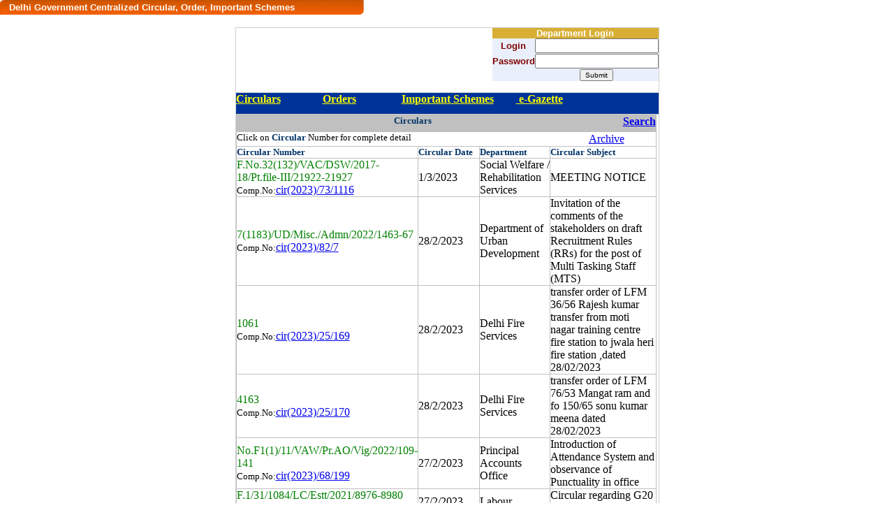

--- FILE ---
content_type: text/html
request_url: http://it.delhigovt.nic.in/pis/noc/circulars.asp?page=130
body_size: 4360
content:
<html><head>
<meta http-equiv="Content-Language" content="en-us">
<link href="css/new_style.css" rel="stylesheet" type="text/css">
<meta name="GENERATOR" content="Microsoft FrontPage 5.0">
<meta name="ProgId" content="FrontPage.Editor.Document">
<meta http-equiv="Content-Type" content="text/html; charset=windows-1252">
<title>Circulars</title>
<script language="JavaScript" src="js/trim.js">
</script>
<script language="JavaScript">
function validation()
{
	if(Trim(loginfrm.txtlogin.value) == "")
	{
        loginfrm.txtlogin.value= Trim(loginfrm.txtlogin.value)
		alert("Please enter userid")
		loginfrm.txtlogin.focus();
		return false
	}
	if(loginfrm.txtpass.value == "")
	{
		alert("Please enter Password")
		loginfrm.txtpass.focus();
	  return false
	}
	return true
}
</script>
</head>

<html>

<head>
<title></title>
<meta name="GENERATOR" content="Microsoft FrontPage 5.0">
<meta name="ProgId" content="FrontPage.Editor.Document">
</head>

<body>

</body>

</html>   
<body topmargin="0" leftmargin="0" class="pagebg">
<table border="0" cellpadding="0" cellspacing="0" width="521" height="20">
  <tbody>
    <tr>
        <td valign="top" style="background-repeat:repeat-x; " width="13" height="20"><img src="images/l.jpg" width="13" height="21" /></td>
        <td  height="20" valign="middle" background="images/m.jpg" class="internal_heading" width="561">
        <span style="font-weight: 400"><b><font color="#ffffff" size="2">Delhi 
        Government Centralized Circular, Order, Important Schemes</font></b></span></td>
       <td valign="top" width="13" height="20"><font size="2"><img src="images/r.jpg" width="13" height="21" /></font></td>
   </tr>
  </tbody>
</table>
</br>

<div align="center">
  <center>
<table border="1" cellpadding="0" cellspacing="0" style="border-collapse: collapse" bordercolor="#CFCFCF" width="607" id="AutoNumber1" height="1">
  <tr>
    <td width="607" height="1" colspan="4" class="bg19">
    <div align="right">
  <form method="POST" action="check.asp" name="loginfrm" onsubmit="return validation()">
  <table border="0" cellpadding="0" cellspacing="0" style="border-collapse: collapse" bordercolor="#111111" width="106" id="AutoNumber2" height="49" class="bg20">
        <tr class="bg_5">
          <td width="278" colspan="2" style="border-left: medium none #111111; border-right: medium none #111111; border-top-style: none; border-top-width: medium; border-bottom-style: none; border-bottom-width: medium" height="3">
          <p align="center">
    <b><font size="2" color="#FFFFFF">Department Login</font></b></td>
        </tr>
        <tr>
          <td width="96" style="border-left: medium none #111111; border-right-style: none; border-right-width: medium; border-top-style: none; border-top-width: medium; border-bottom-style: none; border-bottom-width: medium" height="22">
          <b><font size="2" color="#800000">Login</font></b></td>
          <td width="213" style="border-left-style: none; border-left-width: medium; border-right: medium none #111111; border-top-style: none; border-top-width: medium; border-bottom-style: none; border-bottom-width: medium" height="22"><input type="text" name="txtlogin" size="20"></td>
        </tr>
        <tr>
          <td width="96" style="border-left: medium none #111111; border-right-style: none; border-right-width: medium; border-top-style: none; border-top-width: medium; border-bottom-style: none; border-bottom-width: medium" height="22">
          <b><font size="2" color="#800000">Password</font></b></td>
          <td width="213" style="border-left-style: none; border-left-width: medium; border-right: medium none #111111; border-top-style: none; border-top-width: medium; border-bottom-style: none; border-bottom-width: medium" height="22"><input type="password" name="txtpass" size="20" ></td>
        </tr>
        <tr>
          <td width="96" style="border-style: none; border-width: medium" height="2"></td>
          <td width="213" style="border-style: none; border-width: medium" height="2">
          <input type="submit" value="Submit" name="B1" style="font-size: 10px"></td>
        </tr>
      </table>
       </form> 
   </div>
    </td>
  </tr>
  <tr>
    <td width="124" height="31" valign="top" style="filter:progid:DXImageTransform.Microsoft.Gradient(endColorstr='navy', startColorstr='white', gradientType='0'); border-left-style:none; border-left-width:medium; border-right-style:none; border-right-width:medium" bgcolor="#003399">
    <b><font color="#FFFF66"><a href="circulars.asp"><font color="#FFFF00">Circulars</font></a></font></b></td>
    <td width="113" height="31" valign="top" style="filter:progid:DXImageTransform.Microsoft.Gradient(endColorstr='navy', startColorstr='white', gradientType='0'); border-left-style:none; border-left-width:medium; border-right-style:none; border-right-width:medium" bgcolor="#003399">
    <b><font color="#FFFF66"><a href="orders.asp"><font color="#FFFF00">Orders</font></a></font></b></td>
    <td width="163" height="31" valign="top" style="filter:progid:DXImageTransform.Microsoft.Gradient(endColorstr='navy', startColorstr='white', gradientType='0'); border-left-style:none; border-left-width:medium; border-right-style:none; border-right-width:medium" bgcolor="#003399">
    <b><font color="#FFFF66"><a href="notifications.asp"><font color="#FFFF00">
    Important Schemes</font></a></font></b></td>
    <td width="201" height="31" valign="top" style="filter:progid:DXImageTransform.Microsoft.Gradient(endColorstr='navy', startColorstr='white', gradientType='0'); border-left-style:none; border-left-width:medium; border-right-style:none; border-right-width:medium" bgcolor="#003399">
    <font color="#FFFF66"><b><a href="egazettes.asp"><font color="#FFFF00">&nbsp;e-Gazette</font></a></b></font></td>
  </tr>
  <tr>
   <td width="608" height="366" valign="top" colspan="4">
<table border="1" cellpadding="0" cellspacing="0" style="border-collapse: collapse; border-right-width:0" bordercolor="#C0C0C0" width="602" id="AutoNumber2" height="1">
      <tr>
        <td width="421" valign="top" colspan="4" height="24" bgcolor="#C0C0C0">
        <p align="center"><font size="2" color="#003366"><b>Circulars</b></font></td>
        <td width="95" valign="top" height="24" bgcolor="#C0C0C0" style="border-right-color: #C0C0C0; border-right-width: 1">
        <p align="right"><a href="circular_search.asp"><b>Search</b></a></td>
      </tr> 
      <tr>
        <td width="421" valign="top" colspan="4" height="21" style="border-right-style: none; border-right-width: medium">
        <font size="2">Click on  </font><font size="2" color="#003366"><b>
        Circular </b></font>
        <font size="2">Number for complete detail</font></td>
        <td style="border-left-style: none; border-left-width: medium" width="95">
        <a href="archive_cir.asp">Archive</a></td>
      </tr>
     
      <tr>
        <td width="110" height="3"><font size="2" color="#003366"><b>Circular</b></font><b><font size="2" color="#003366"> 
        Number</font></b></td>
        <td width="87" height="3"><font size="2" color="#003366"><b>Circular
        </b></font><b><font size="2" color="#003366">Date</font></b></td>
        <td width="100" height="3"><b><font size="2" color="#003366">Department</font></b></td>
        <td width="216" height="3" colspan="2"><font size="2" color="#003366"><b>Circular
        </b></font><b><font size="2" color="#003366">Subject</font></b></td>
      </tr>

     <tr>
        <td width="110" height="1"><font color="#008000">F.No.32(132)/VAC/DSW/2017-18/Pt.file-III/21922-21927</font><br>
        <font size="2">Comp.No:</font><a href="/writereaddata/Cir2023731116.PDF" target="_blank">cir(2023)/73/1116</a>
        </td>
        <td width="87" height="1">1/3/2023</td>
        <td width="100" height="1" >Social Welfare / Rehabilitation Services </td>
        <td width="188" height="1" colspan="2">MEETING NOTICE</td>
        

      </tr>
      

     <tr>
        <td width="110" height="1"><font color="#008000">7(1183)/UD/Misc./Admn/2022/1463-67</font><br>
        <font size="2">Comp.No:</font><a href="/writereaddata/Cir2023827.pdf" target="_blank">cir(2023)/82/7</a>
        </td>
        <td width="87" height="1">28/2/2023</td>
        <td width="100" height="1" >Department of Urban Development </td>
        <td width="188" height="1" colspan="2">Invitation of the comments of the stakeholders on draft Recruitment Rules (RRs) for the post of Multi Tasking Staff (MTS)</td>
        

      </tr>
      

     <tr>
        <td width="110" height="1"><font color="#008000">1061</font><br>
        <font size="2">Comp.No:</font><a href="/writereaddata/Cir202325169.56.pdf" target="_blank">cir(2023)/25/169</a>
        </td>
        <td width="87" height="1">28/2/2023</td>
        <td width="100" height="1" >Delhi Fire Services </td>
        <td width="188" height="1" colspan="2">transfer order of LFM 36/56 Rajesh kumar transfer from moti nagar training centre fire station to jwala heri fire station ,dated 28/02/2023</td>
        

      </tr>
      

     <tr>
        <td width="110" height="1"><font color="#008000">4163</font><br>
        <font size="2">Comp.No:</font><a href="/writereaddata/Cir202325170.pdf" target="_blank">cir(2023)/25/170</a>
        </td>
        <td width="87" height="1">28/2/2023</td>
        <td width="100" height="1" >Delhi Fire Services </td>
        <td width="188" height="1" colspan="2">transfer order of LFM 76/53 Mangat ram and fo 150/65 sonu kumar meena dated 28/02/2023</td>
        

      </tr>
      

     <tr>
        <td width="110" height="1"><font color="#008000">No.F1(1)/11/VAW/Pr.AO/Vig/2022/109-141</font><br>
        <font size="2">Comp.No:</font><a href="/writereaddata/Cir202368199.pdf" target="_blank">cir(2023)/68/199</a>
        </td>
        <td width="87" height="1">27/2/2023</td>
        <td width="100" height="1" >Principal Accounts Office </td>
        <td width="188" height="1" colspan="2">Introduction of Attendance System and observance of Punctuality in office</td>
        

      </tr>
      

     <tr>
        <td width="110" height="1"><font color="#008000">F.1/31/1084/LC/Estt/2021/8976-8980</font><br>
        <font size="2">Comp.No:</font><a href="/writereaddata/Cir202363284.pdf" target="_blank">cir(2023)/63/284</a>
        </td>
        <td width="87" height="1">27/2/2023</td>
        <td width="100" height="1" >Labour </td>
        <td width="188" height="1" colspan="2">Circular regarding G20 logo.</td>
        

      </tr>
      

     <tr>
        <td width="110" height="1"><font color="#008000">7691_97_dt_27022023</font><br>
        <font size="2">Comp.No:</font><a href="/writereaddata/Cir2023525271.PDF" target="_blank">cir(2023)/52/5271</a>
        </td>
        <td width="87" height="1">27/2/2023</td>
        <td width="100" height="1" >Education </td>
        <td width="188" height="1" colspan="2">Regarding Certificate of Relieving as per Department Order of Recently Promoted Teachers From Asst. Teacher Primary/ Nursery (MCD) to TGT @ District North West-B-II</td>
        

      </tr>
      

     <tr>
        <td width="110" height="1"><font color="#008000">1597_dt_27022023</font><br>
        <font size="2">Comp.No:</font><a href="/writereaddata/Cir2023525272.PDF" target="_blank">cir(2023)/52/5272</a>
        </td>
        <td width="87" height="1">27/2/2023</td>
        <td width="100" height="1" >Education </td>
        <td width="188" height="1" colspan="2">Annual Examination Schedule for Class IX & Class XI (Session 2022-23) @ Patrachar Vidyalaya</td>
        

      </tr>
      

     <tr>
        <td width="110" height="1"><font color="#008000">22765-68</font><br>
        <font size="2">Comp.No:</font><a href="/writereaddata/Cir20238412.PDF" target="_blank">cir(2023)/84/12</a>
        </td>
        <td width="87" height="1">27/2/2023</td>
        <td width="100" height="1" >Department of women& child Development</td>
        <td width="188" height="1" colspan="2">Regarding efforts have been made by Admin. and Vigilance branch of DWCD to trace the records but inspire of he vast efforts, the same could not be traced.</td>
        

      </tr>
      

     <tr>
        <td width="110" height="1"><font color="#008000">F.1/31/1067/LC/Estt./Misc./2021/Vol-II/8936-8943</font><br>
        <font size="2">Comp.No:</font><a href="/writereaddata/Cir202363283.pdf" target="_blank">cir(2023)/63/283</a>
        </td>
        <td width="87" height="1">24/2/2023</td>
        <td width="100" height="1" >Labour </td>
        <td width="188" height="1" colspan="2">Circular regarding LTC.</td>
        

      </tr>
      



<tr>
        <td width="540" height="1" colspan="5"><b><font size="2" color="#003366">
        
	<a href="circulars.asp?page=129">[&lt;&lt; Prev]</a>

		<a href="circulars.asp?page=90">90</a>
		
		<a href="circulars.asp?page=91">91</a>
		
		<a href="circulars.asp?page=92">92</a>
		
		<a href="circulars.asp?page=93">93</a>
		
		<a href="circulars.asp?page=94">94</a>
		
		<a href="circulars.asp?page=95">95</a>
		
		<a href="circulars.asp?page=96">96</a>
		
		<a href="circulars.asp?page=97">97</a>
		
		<a href="circulars.asp?page=98">98</a>
		
		<a href="circulars.asp?page=99">99</a>
		
		<a href="circulars.asp?page=100">100</a>
		
		<a href="circulars.asp?page=101">101</a>
		
		<a href="circulars.asp?page=102">102</a>
		
		<a href="circulars.asp?page=103">103</a>
		
		<a href="circulars.asp?page=104">104</a>
		
		<a href="circulars.asp?page=105">105</a>
		
		<a href="circulars.asp?page=106">106</a>
		
		<a href="circulars.asp?page=107">107</a>
		
		<a href="circulars.asp?page=108">108</a>
		
		<a href="circulars.asp?page=109">109</a>
		
		<a href="circulars.asp?page=110">110</a>
		
		<a href="circulars.asp?page=111">111</a>
		
		<a href="circulars.asp?page=112">112</a>
		
		<a href="circulars.asp?page=113">113</a>
		
		<a href="circulars.asp?page=114">114</a>
		
		<a href="circulars.asp?page=115">115</a>
		
		<a href="circulars.asp?page=116">116</a>
		
		<a href="circulars.asp?page=117">117</a>
		
		<a href="circulars.asp?page=118">118</a>
		
		<a href="circulars.asp?page=119">119</a>
		
		<a href="circulars.asp?page=120">120</a>
		
		<a href="circulars.asp?page=121">121</a>
		
		<a href="circulars.asp?page=122">122</a>
		
		<a href="circulars.asp?page=123">123</a>
		
		<a href="circulars.asp?page=124">124</a>
		
		<a href="circulars.asp?page=125">125</a>
		
		<a href="circulars.asp?page=126">126</a>
		
		<a href="circulars.asp?page=127">127</a>
		
		<a href="circulars.asp?page=128">128</a>
		
		<a href="circulars.asp?page=129">129</a>
		
		 <font color="#FF0000"><b>130</b></font>
		
		<a href="circulars.asp?page=131">131</a>
		
		<a href="circulars.asp?page=132">132</a>
		
		<a href="circulars.asp?page=133">133</a>
		
		<a href="circulars.asp?page=134">134</a>
		
		<a href="circulars.asp?page=135">135</a>
		
		<a href="circulars.asp?page=136">136</a>
		
		<a href="circulars.asp?page=137">137</a>
		
		<a href="circulars.asp?page=138">138</a>
		
		<a href="circulars.asp?page=139">139</a>
		
		<a href="circulars.asp?page=140">140</a>
		
		<a href="circulars.asp?page=141">141</a>
		
		<a href="circulars.asp?page=142">142</a>
		
		<a href="circulars.asp?page=143">143</a>
		
		<a href="circulars.asp?page=144">144</a>
		
		<a href="circulars.asp?page=145">145</a>
		
		<a href="circulars.asp?page=146">146</a>
		
		<a href="circulars.asp?page=147">147</a>
		
		<a href="circulars.asp?page=148">148</a>
		
		<a href="circulars.asp?page=149">149</a>
		
		<a href="circulars.asp?page=150">150</a>
		
		<a href="circulars.asp?page=151">151</a>
		
		<a href="circulars.asp?page=152">152</a>
		
		<a href="circulars.asp?page=153">153</a>
		
		<a href="circulars.asp?page=154">154</a>
		
		<a href="circulars.asp?page=155">155</a>
		
		<a href="circulars.asp?page=156">156</a>
		
		<a href="circulars.asp?page=157">157</a>
		
		<a href="circulars.asp?page=158">158</a>
		
		<a href="circulars.asp?page=159">159</a>
		
		<a href="circulars.asp?page=160">160</a>
		
		<a href="circulars.asp?page=161">161</a>
		
		<a href="circulars.asp?page=162">162</a>
		
		<a href="circulars.asp?page=163">163</a>
		
		<a href="circulars.asp?page=164">164</a>
		
		<a href="circulars.asp?page=165">165</a>
		
		<a href="circulars.asp?page=166">166</a>
		
		<a href="circulars.asp?page=167">167</a>
		
		<a href="circulars.asp?page=168">168</a>
		
		<a href="circulars.asp?page=169">169</a>
		
	<a href="circulars.asp?page=131">[Next &gt;&gt;]</a>
	 
        </font></b></td>
      </tr>


 
      </table>
    
</td>
  </tr>
  <tr>
    <td width="607" height="21" colspan="4" style="filter:progid:DXImageTransform.Microsoft.Gradient(endColorstr='lightblue', startColorstr='lightyellow', gradientType='0');" >
    &nbsp;</td>
  </tr>
</table>

  </center>
</div>

</body>

</html>

--- FILE ---
content_type: text/css
request_url: http://it.delhigovt.nic.in/pis/noc/css/new_style.css
body_size: 2166
content:
/* CSS Document */

body{
margin-bottom:0px;
margin-left:0px;
margin-right:0px;
margin-top:0px;
}
.breadcrumb{
font-size:11px;
color:#ffffff;
font-family:Verdana, Arial, Helvetica, sans-serif;
text-decoration:none;
text-align:left;
padding-left:5px;
font-weight:bold;
}
.breadcrumb a{
text-decoration:none;
color:#ffffff;
}
.breadcrumb a:hover{
text-decoration:underline;
color:#ffffff;
}
.standard{
font-size:12px;
font-family:Verdana, Arial, Helvetica, sans-serif;
font-weight:normal;
text-align:justify;
padding-left:8px;
padding-right:5px;
color:#000000;
}

.standard2{
font-size:12px;
font-family:Verdana, Arial, Helvetica, sans-serif;
background-color:#EAF0FB;
font-weight:normal;
text-align:justify;
padding-left:8px;
padding-right:5px;
color:#000000;
}

.standard1{
font-size:12px;
font-family:Verdana, Arial, Helvetica, sans-serif;
font-weight:normal;
text-align:justify;
padding-right:5px;
color:#000000;
}

.header{
font-family:Verdana, Arial, Helvetica, sans-serif;
font-size:15px;
color:#000000;
text-align:left;
font-weight:bold;
}
.subheading{
font-family:Verdana, Arial, Helvetica, sans-serif;
color:#ffffff;
font-size:11px;
font-weight:bold;
text-align:left;
text-decoration:none;
padding-left:5px;
}
.subheading a{
text-decoration:none;
color:#ffffff;
}
.subheading a:hover{
text-decoration:none;
color:#ffffff;
}
.toplink{
color:#000000;
font-family:Verdana, Arial, Helvetica, sans-serif;
font-size:11px;
font-weight:normal;
text-align:right;
text-decoration:none;
font-weight:bold;
}
.toplink a{
color:#000000;
text-decoration:none;
}
.toplink a:hover{
color:#f67b03;
text-decoration:none;
}
.botlink{
font-family:Verdana, Arial, Helvetica, sans-serif;
color:#ffffff;
font-size:11px;
font-weight:bold;
text-align:center;
text-decoration:none;
}
.botlink a{
text-decoration:none;
color:#ffffff;
}
.botlink a:hover{
text-decoration:none;
color:#ffffff;
}
.righthead{
font-family:Verdana, Arial, Helvetica, sans-serif;
color:#ffffff;
font-size:13px;
font-weight:bold;
padding-left:25px;
text-decoration:none;
}
.minister{
font-family:Verdana, Arial, Helvetica, sans-serif;
color:#ffffff;
font-size:13px;
font-weight:bold;
text-align:center;
text-decoration:none;
}
.righthead1{
font-family:Verdana, Arial, Helvetica, sans-serif;
color:#ab3c0e;
font-size:13px;
font-weight:bold;
padding-left:25px;
text-decoration:none;
}
.righttext{
color:#000000;
font-family:Verdana, Arial, Helvetica, sans-serif;
font-size:11px;
font-weight:normal;
text-align:justify;
text-decoration:none;
padding-right:10px;
padding-top:18px;
}
.righttext1{
color:#000000;
font-family:Verdana, Arial, Helvetica, sans-serif;
font-size:11px;
font-weight:normal;
text-align:left;
text-decoration:none;
padding-right:10px;
}
.pic{
padding-top:8px;
}
.pic1{
padding-top:5px;
}
.homelink{
color:#000000;
font-family:Verdana, Arial, Helvetica, sans-serif;
font-size:11px;
font-weight:bold;
text-decoration:underline;
text-align:left;
padding-left:8px;
}
.homelink a{
color:#000000;
text-decoration:underline;
}
.homelink a:hover{
color:#FF5B0D;
text-decoration:none;
}
.gov{
font-family:Verdana, Arial, Helvetica, sans-serif;
color:#ffffff;
font-size:13px;
font-weight:bold;
text-decoration:none;
text-align:left;
padding-left:6px;
}
.textbox{
border:1px #666666 solid;
width:80px;
height:13px;
}
.txt{
color:#000000;
font-family:Arial, Helvetica, sans-serif;
font-size:12px;
font-weight:normal;
text-align:left;
text-decoration:underline;
padding-right:10px;
}
.txt:hover{
color:#000000;
font-family:Arial, Helvetica, sans-serif;
font-size:12px;
font-weight:normal;
text-align:left;
text-decoration:none;
padding-right:10px;
}
.top_padd
{
padding-top:3px;
}

.pagetoplink{
color:#000000;
font-family:Verdana, Arial, Helvetica, sans-serif;
font-size:12px;
font-weight:normal;
text-align:center;
text-decoration:none;
font-weight:bold;
}
.pagetoplink a{
color:#000000;
text-decoration:none;
}
.pagetoplink a:hover{
color:#f67b03;
text-decoration:none;
}

.homelink1{
color:#000000;
font-family:Verdana, Arial, Helvetica, sans-serif;
font-size:12px;
font-weight:bold;
text-decoration:none;
text-align:left;
padding-left:8px;
}
.homelink1 a{
color:#000000;
text-decoration:none;
}
.homelink1 a:hover{
color:#FF5B0D;
text-decoration:underline;
}
.text{
color:#000000;
font-family:Verdana, Arial, Helvetica, sans-serif;
font-size:11px;
font-weight:normal;
text-align:center;
text-decoration:none;
}
.text a{
color:#000000;
text-decoration:none;
}
.text a:hover{
color:#f67b03;
text-decoration:underline;
}
.bodylink{
font-family:Verdana, Arial, Helvetica, sans-serif;
font-size:13px;
color:#8a1c1c;
text-align:left;
font-weight:bold;
}
.link{
color:#8a1c1c;
font-family:Verdana, Arial, Helvetica, sans-serif;
font-size:12px;
font-weight:bold;
text-align:center;
}
.navlink{
color:#284e96;
font-family:Verdana, Arial, Helvetica, sans-serif;
font-size:11px;
font-weight:normal;
text-align:right;
text-decoration:none;
}
.navlink a{
text-decoration:none;
color:#284e96;
}
.navlink a:hover{
text-decoration:none;
color:#284e96;
}
.content{
font-size:11px;
font-family:Verdana, Arial, Helvetica, sans-serif;
font-weight:normal;
text-align:left;
color:#000000;
}
.table{
border:#000000 1px solid;
}
.link1{
color:#ffffff;
font-family:Verdana, Arial, Helvetica, sans-serif;
font-size:11px;
text-align:center;
text-decoration:none;
font-weight:bold;
}
.link1 a{
color:#ffffff;
text-decoration:none;
}
.link1 a:hover{
color:#f67b03;
text-decoration:none;
}
.link2{
color:#000000;
font-family:Verdana, Arial, Helvetica, sans-serif;
font-size:11px;
font-weight:normal;
text-align:left;
text-decoration:underline;
}
.link2 a{
color:#000000;
text-decoration:underline;
}
.link2 a:hover{
color:#000000;
text-decoration:none;
}
.main_heading{
color:#ffffff;
font-family:Verdana, Arial, Helvetica, sans-serif;
font-size:15px;
font-weight:bold;
text-align:left;
padding-left:10px;
}
.main_heading1{
color:#747420;
font-family:Verdana, Arial, Helvetica, sans-serif;
font-size:12px;
font-weight:bold;
text-align:left;
text-decoration:underline;
}

.main_heading2{
color:#3e4040;
font-family:Verdana, Arial, Helvetica, sans-serif;
font-size:11px;
font-weight:bold;
text-align:left;
text-decoration:underline;
}
.main_heading2 a{
text-decoration:underline;
color:#3e4040;
}
.main_heading2 a:hover{
text-decoration:none;
color:#3e4040;
}
.main_heading3{
color:#04394e;
font-family:Verdana, Arial, Helvetica, sans-serif;
font-size:12px;
font-weight:bold;
text-align:left;
padding-left:10px;
}
.main_heading3 a{
text-decoration:underline;
color:#04394e;
}
.main_heading3 a:hover{
text-decoration:none;
color:#04394e;
}
.botlink1{
font-family:Verdana, Arial, Helvetica, sans-serif;
color:#000000;
font-size:11px;
font-weight:bold;
text-align:center;
text-decoration:none;
}
.botlink1 a{
text-decoration:none;
color:#000000;
}
.botlink1 a:hover{
text-decoration:none;
color:#f67b03;
}

/*grey bg*/

.bg_1
{
background-color:#959094;bgcolor="#B8B4BA"
}
/*light grey bg*/
.bg_2
{
background-color:#B8B4BA;
}
/* blue bg*/
.bg_3
{
background-color:#6D8AC0;
}
/* light blue bg*/
.bg_4
{
background-color:#BDCFF7;
}
/* yellow bg*/
.bg_5
{
background-color:#D8AF34;
}
/* light yellow bg*/
.bg_6
{
background-color:#F5DFA3;
}
/* green bg*/
.bg_7
{
background-color:#939454;
}
/* light green bg*/
.bg_8
{
background-color:#F7F9CA;
}

.bg_9
{
background-color:#FF6600;
}
/* yellow_dark_bg*/
.bg_10
{
background-color:#FFCC33;FFFFCC
}
/* light_bg*/
.bg_11
{
background-color:#FFFFCC;
}

.righthead3{
font-family:Verdana, Arial, Helvetica, sans-serif;
color:#ffffff;
font-size:13px;
font-weight:bold;
padding-left:10px;
text-decoration:none;
}
.righthead2{
font-family:Verdana, Arial, Helvetica, sans-serif;
color:#333333;
font-size:13px;
font-weight:bold;

text-decoration:none;
}

select.quick{
	font-family:Tahoma;
	font-size:12px;
	color:#000000;	
	background-color:#bdcef6;
	border:1px solid #F1DB99;	
}
.searchlink{
font-family:Verdana, Arial, Helvetica, sans-serif;
font-size:13px;
color:#003399;
font-weight:normal;
text-decoration:underline;
}
.searchlink a{
text-decoration:underline;
color:#003399;
}
.searchlink a:hover{
text-decoration:none;
color:#003399;
}
.searchtext{
color:#2B2B2B;
font-size:12px;
font-family:Arial, Helvetica, sans-serif;
text-align:justify;
font-weight:normal;
}
.searchtextlink{
color:#669933;
font-size:13px;
font-family:Arial, Helvetica, sans-serif;
text-align:justify;
}
.searchtextlink a{
text-decoration:underline;
color:#669933;
}
.searchtextlink a:hover{
text-decoration:none;
color:#669933;
}
.internal_heading{
color:#ffffff;
font-family:Verdana, Arial, Helvetica, sans-serif;
font-size:15px;
font-weight:bold;
text-align:left;
}
.subheading1{
font-family:Verdana, Arial, Helvetica, sans-serif;
font-size:12px;
color:#0a3e94;
text-align:left;
font-weight:bold;
}
.subheading2{
font-family:Verdana, Arial, Helvetica, sans-serif;
font-size:11px;

color:#606a09;
text-align:left;
font-weight:bold;
}
.subheading3{
font-family:Verdana, Arial, Helvetica, sans-serif;
font-size:10px;
color:#c06c08;
text-align:left;
font-weight:bold;
}
.hindilink{
color:#000000;
font-family:Verdana, Arial, Helvetica, sans-serif;
font-size:12px;
font-weight:bold;
text-decoration:underline;
text-align:right;
}
.hindilink a{
color:#000000;
text-decoration:underline;
}
.hindilink a:hover{
color:#FF5B0D;
text-decoration:none;
}.bg20 {
	background-color: #EAF0FB;
	font-family:Verdana, Arial, Helvetica, sans-serif;
font-size:12px;
text-align:center;
}


.bg20_a {
	background-color: #EAF0FB;
	font-family:Verdana, Arial, Helvetica, sans-serif;
font-size:12px;
}
.bg21 {
	background-color: #9BC5E6;
}
.bg22 {
	background-color: #5C9FD6;
}
.border1 {
	border: 1px solid #333333;
}
.border2 {
	border: 1px solid #ACA899;
}

.pic2 {

padding-top:3px;
}
.bg23 {

	background-color: #FFFFFF;
}
.pagebg {

	background-color: #FFFFFF;
}
.bg24 {
	background-color: #9BC5E6;
	padding:3px;
	margin: 1px;
}
.main_heading5{
color:#ffffff;
font-family:Verdana, Arial, Helvetica, sans-serif;
font-size:15px;
font-weight:bold;
text-align:left;
padding:1px;
}


.main_heading6{
color:#000000;
font-family:Verdana, Arial, Helvetica, sans-serif;
font-size:13px;
font-weight:bold;
text-align:left;
padding:1px;
}

.main_subheading1{
color:#000066;
font-family:Verdana, Arial, Helvetica, sans-serif;
font-size:15px;
font-weight:bold;
text-align:center;
}


--- FILE ---
content_type: application/javascript
request_url: http://it.delhigovt.nic.in/pis/noc/js/trim.js
body_size: 482
content:
function Trim(TRIM_VALUE)
 {
  if(TRIM_VALUE.length < 1)
  {
   return"";
  }
  
  TRIM_VALUE = RTrim(TRIM_VALUE);
  TRIM_VALUE = LTrim(TRIM_VALUE);
  
  if(TRIM_VALUE=="")
  {
  return "";
  }
  else
  {
  return TRIM_VALUE;
  }
}

 //End Function

function RTrim(VALUE)
{
var w_space = String.fromCharCode(32);
var v_length = VALUE.length;
var strTemp = "";
if(v_length < 0)
{
return"";
}
var iTemp = v_length -1;

while(iTemp > -1)
{
if(VALUE.charAt(iTemp) == w_space){
}
else
{
strTemp = VALUE.substring(0,iTemp +1);
break;
}
iTemp = iTemp-1;

}
 //End While
return strTemp;

}
 //End Function


function LTrim(VALUE)
{
var w_space = String.fromCharCode(32);
if(v_length < 1)
{
return"";
}
var v_length = VALUE.length;
var strTemp = "";

var iTemp = 0;

while(iTemp < v_length)
{
if(VALUE.charAt(iTemp) == w_space){
}
else
{
strTemp = VALUE.substring(iTemp,v_length);
break;
}
iTemp = iTemp + 1;
} 
//End While
return strTemp;
} 
//End Function
